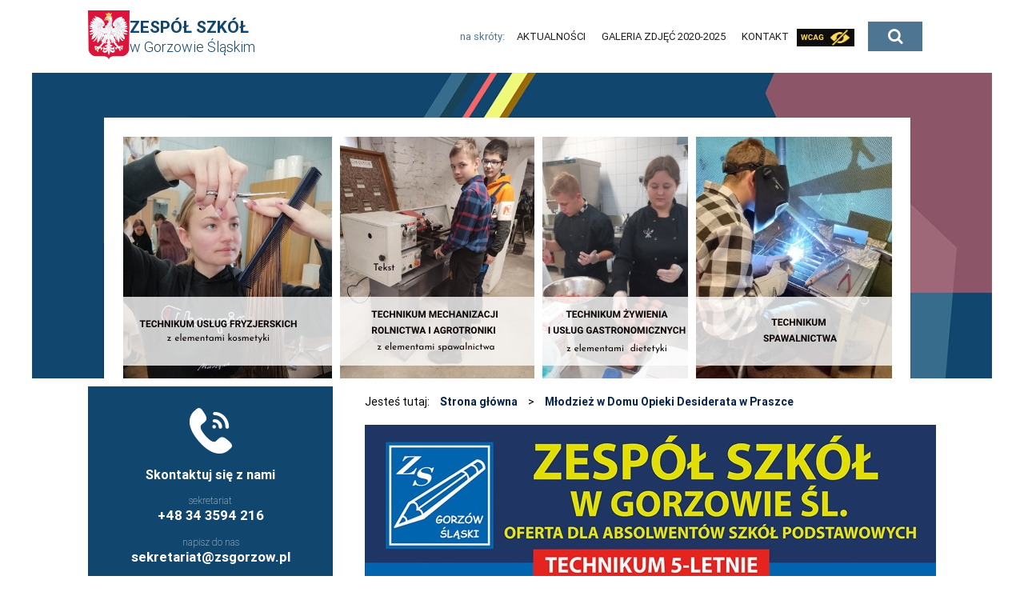

--- FILE ---
content_type: text/html; charset=UTF-8
request_url: https://zsgorzow.pl/a291-Mlodziez-w-Domu-Opieki-Desiderata-w-Praszce
body_size: 5994
content:
<!DOCTYPE HTML>
<html class="standard contrast-k2    " lang="pl">
    <head>
                <title>Młodzież w Domu Opieki Desiderata w Praszce - Zespół Szkół w Gorzowie Śląskim</title>
        <meta charset="UTF-8" />
        <meta name="viewport" content="width=device-width, initial-scale=1" >
        <meta name="description" content="" >
                    <meta name="HandheldFriendly" content="True">
                        <meta name="apple-mobile-web-app-capable" content="yes">
                        <meta name="apple-mobile-web-app-status-bar-style" content="black">
                        <meta name="viewport" content="width=device-width, initial-scale=1.0">
                        <meta name="description" content="">
                        <meta name="keywords" content="">
                        <meta name="author" content="Digital Holding Sp z o.o. http://metrocms.pl">
            <link rel="canonical" href="https://zsgorzow.pl/a291-Mlodziez-w-Domu-Opieki-Desiderata-w-Praszce">
        <link rel="shortcut icon" type="image/png" href="/favicon.ico">
        <link href="/sharedCss/main.css?v=152118583
" rel="stylesheet" type="text/css"><link href="/css/main.css?v=152118583
" rel="stylesheet" type="text/css">        <link rel="search" type="application/opensearchdescription+xml" href="https://zsgorzow.pl/sitemap/opensearch" title="Szukaj" />
        <script>
            //Haki ie
            document.createElement('section');
            document.createElement('header');
            document.createElement('footer');
            document.createElement('article');
            document.createElement('aside');
            document.createElement('nav');
        </script>
            </head>
    <body class=" no-js" style="">
            <header>
    <div class="topLevel">
        <div class="body topMenuContainer">
                        <div>
                <a href="/" class="titleHeader">
                    <div>
                        <img src="/gfx/godlo.png" alt="Godło">
                    </div>
                    <div>
                        ZESPÓŁ SZKÓŁ<span>w Gorzowie Śląskim</span>                    </div>
                </a>
            </div>
                        <div>
                <div class="menuTop no-mobile">
                    <nav class="menuContainer">
        <ul class="menuContainerTop">
        <li class="no-mobile">na skróty:</li><li class=""><a href="/m135/k1-Aktualnosci" class="fire-clickAction" data-action="replaceAjax" ><span class="underline">Aktualności</span></a></li><li class=""><a href="/m136/k2-Galeria-zdjec-2020-2025" class="fire-clickAction" data-action="replaceAjax" ><span class="underline">Galeria zdjęć 2020-2025</span></a></li><li class=""><a href="/m137/a1-Kontakt" class="fire-clickAction" data-action="replaceAjax" ><span class="underline">Kontakt</span></a></li>    </ul>
</nav>
                </div>
                <div class="topSearchBox">
                    <a href="/version/set/wcag"><img class="wcag" src="/gfx/wcag.png" alt="Wersja dla słabowidzących"/></a>
                                        <button class="searchButton"><span class="icon-search"></span></button>
                </div>
            </div>
        </div>
    </div>
    <img src="/resources/headerPhoto.jpg?v=0.4" alt="">

    <div class="mobileHeader main-bg">
        <div class="menuButton"><i class="icon-menu" ></i></div>
        <div class="searchButton"><i class="icon-search" ></i></div>
    </div>
    <div class="form-container search-box ">
        <form action="/search" method="get" class="">
            <input class="font-15" id="search" name="s" placeholder="szukaj" aria-label="wpisz szukaną frazę"  value="">
            <button class="icon-search" aria-label="Szukaj"  ></button>
        </form>
    </div>
</header>
<!--Mobilne menu zalezne od gory-->
<div class="asideMenuFromTop mobileOnly">
    <a href="/version/set/wcag"><img class="wcag" src="/gfx/wcag.png" alt="Wersja dla słabowidzących"/></a>
    </div>
<div class="contentContainerContainer">
    <div class="contentContainer body">
        <div class="aside">
            <div class="titleBox">
                <span class="icon-phonecall"></span>
                <strong>Skontaktuj się z nami</strong><br>
                <br>
                <div>
                     <a href="tel:+48343594216">sekretariat<br> <strong>+48 34 3594 216</strong> </a><br> <br> <a href="/cdn-cgi/l/email-protection#ddaeb8b6afb8a9bcafb4bca99da7aebab2afa7b2aaf3adb1">napisz do nas<br> <strong><span class="__cf_email__" data-cfemail="9ae9fff1e8ffeefbe8f3fbeedae0e9fdf5e8e0f5edb4eaf6">[email&#160;protected]</span></strong></a>                </div>
            </div>
            <div class="asideMenuFromTop bigMenu no-mobile"></div><div class="mobileMenu"><div class="mobileOnly menu"><nav class="menuContainer">
        <ul class="menuContainerTop">
        <li class="no-mobile">na skróty:</li><li class=""><a href="/m135/k1-Aktualnosci" class="fire-clickAction" data-action="replaceAjax" ><span class="underline">Aktualności</span></a></li><li class=""><a href="/m136/k2-Galeria-zdjec-2020-2025" class="fire-clickAction" data-action="replaceAjax" ><span class="underline">Galeria zdjęć 2020-2025</span></a></li><li class=""><a href="/m137/a1-Kontakt" class="fire-clickAction" data-action="replaceAjax" ><span class="underline">Kontakt</span></a></li>    </ul>
</nav>
</div><div class="asideMenu bigMenu"><nav class="menuContainer">
    <h3 class="menuTitle ">Menu</h3>    <ul class="menuContainerTop">
        <li class=""><a href="https://uonetplus.vulcan.net.pl/powiatoleski"><span class="underline">Dziennik elektroniczny</span></a></li><li class=""><a href="https://www.facebook.com/zsgorzow?ref=br_tf"><span class="underline">Jesteśmy na FACEBOOK-u</span></a></li><li class=""><a href="https://www.facebook.com/Uczniowie-ZS-Gorz%C3%B3w-%C5%9Al%C4%85ski-106641807606122"><span class="underline">UCZNIOWIE ZS Gorzów Śląski - FB</span></a></li><li class=""><a href="https://www.facebook.com/Zesp%C3%B3%C5%82-Szk%C3%B3%C5%82-w-Gorzowie-%C5%9Al%C4%85skim-Technikum-Us%C5%82ug-Fryzjerskich-169785157195493/?modal=admin_todo_tour"><span class="underline">FRYZJERSTWO NASZEJ SZKOŁY - FB</span></a></li><li class=""><a href="https://www.facebook.com/zs.kulinaria?ref=hl"><span class="underline">KULINARIA NASZEJ SZKOŁY - FB</span></a></li><li class=""><a href="/m469/a54-O-SZKOLE" class="fire-clickAction" data-action="replaceAjax" ><span class="underline"> O SZKOLE</span></a></li><li class=""><a href="/m470/a62-HISTORIA-SZKOLY" class="fire-clickAction" data-action="replaceAjax" ><span class="underline">HISTORIA SZKOŁY</span></a></li><li class=""><a href="/m471/k2-Galeria-zdjec-2020-2025" class="fire-clickAction" data-action="replaceAjax" ><span class="underline">Galeria zdjęć 2020-2025</span></a></li><li class=""><a href="/m472/a13-PROCEDURY-NAUKI-ZDALNEJ" class="fire-clickAction" data-action="replaceAjax" ><span class="underline">PROCEDURY NAUKI ZDALNEJ</span></a></li><li class=""><a href="/m473/a2-Procedury-bezpieczenstwa-COVID-19-od-15-wrzesnia-2021" class="fire-clickAction" data-action="replaceAjax" ><span class="underline">Procedury bezpieczeństwa - COVID-19 - od 15 września 2021</span></a></li><li class=""><a href="/m474/a14-PREZENTACJA-SZKOLY-2025-2026" class="fire-clickAction" data-action="replaceAjax" ><span class="underline">PREZENTACJA SZKOŁY  2025 - 2026</span></a></li><li class=""><a href="/m475/a103-ZDJECIA-GRUPOWE-2022-2023" class="fire-clickAction" data-action="replaceAjax" ><span class="underline">ZDJĘCIA GRUPOWE 2022 - 2023</span></a></li><li class=""><a href="/m476/a51-KADRA-PEDAGOGICZNA" class="fire-clickAction" data-action="replaceAjax" ><span class="underline">KADRA PEDAGOGICZNA</span></a></li><li class=""><a href="/m477/a4-Dane-osobowe" class="fire-clickAction" data-action="replaceAjax" ><span class="underline">Dane osobowe</span></a></li><li class=""><a href="http://www.swpolesno.pl"><span class="underline">PROJEKT: "Nowe spojrzenie - nowe możliwości - spojrzenie w przyszłość"</span></a></li>    </ul>
</nav>
<nav class="menuContainer">
    <h3 class="menuTitle ">Dla Kandydatów ZS Gorzów Śl.</h3>    <ul class="menuContainerTop">
        <li class=""><a href="/m566/a401-KARTA-ZGLOSZENIA-DZIENNE-DOC-I-PDF" class="fire-clickAction" data-action="replaceAjax" ><span class="underline">KARTA ZGŁOSZENIA DZIENNE - DOC I PDF</span></a></li><li class=""><a href="/m567/a316-NABOR-NA-ROK-SZKOLNY-2025-2026" class="fire-clickAction" data-action="replaceAjax" ><span class="underline">NABÓR NA ROK SZKOLNY 2025/2026</span></a></li><li class=""><a href="/m568/a35-oferta-dla-szkol-podstawowych-2025-2026-ulotka" class="fire-clickAction" data-action="replaceAjax" ><span class="underline">oferta dla szkół podstawowych 2025-2026 - ulotka</span></a></li><li class=""><a href="/m569/a37-Nasze-kierunki-2025-2026-OPIS" class="fire-clickAction" data-action="replaceAjax" ><span class="underline">Nasze kierunki - 2025-2026 - OPIS</span></a></li><li class=""><a href="/m570/a33-REGULAMIN-REKRUTACJI-SZKOLY-DZIENNE-2025-2026" class="fire-clickAction" data-action="replaceAjax" ><span class="underline">REGULAMIN REKRUTACJI SZKOŁY DZIENNE 2025-2026</span></a></li><li class=""><a href="/m571/a36-Terminarz-rekrutacji-2025-2026" class="fire-clickAction" data-action="replaceAjax" ><span class="underline">Terminarz rekrutacji 2025-2026</span></a></li><li class=""><a href="/m572/a95-Wykaz-Podrecznikow-dla-I-II-III-IV-V-klasy-2025-2026" class="fire-clickAction" data-action="replaceAjax" ><span class="underline">Wykaz Podręczników dla I, II, III, IV, V klasy 2025/2026</span></a></li>    </ul>
</nav>
<nav class="menuContainer">
    <h3 class="menuTitle ">Nasze kierunki</h3>    <ul class="menuContainerTop">
        <li class=""><a href="/m389/a3-TMRiA-ROLNICTWO-z-elementami-spawalnictwa" class="fire-clickAction" data-action="replaceAjax" ><span class="underline"> TMRiA  - ROLNICTWO z elementami spawalnictwa</span></a></li><li class=""><a href="/m390/a5-TZiUG-GASTRONOMIA-z-elementami-dietetyki" class="fire-clickAction" data-action="replaceAjax" ><span class="underline">TŻiUG - GASTRONOMIA z elementami dietetyki</span></a></li><li class=""><a href="/m391/a10-TUF-FRYZJERSTWO-z-elementami-kosmetyki" class="fire-clickAction" data-action="replaceAjax" ><span class="underline">TUF - FRYZJERSTWO z elementami kosmetyki</span></a></li><li class=""><a href="/m392/a149-TS-TECHNIKUM-SPAWALNICTWA" class="fire-clickAction" data-action="replaceAjax" ><span class="underline">TS - TECHNIKUM SPAWALNICTWA</span></a></li>    </ul>
</nav>
<nav class="menuContainer">
    <h3 class="menuTitle ">Dokumenty szkolne</h3>    <ul class="menuContainerTop">
        <li class=""><a href="/m632/a7-Statuty-Szkoly" class="fire-clickAction" data-action="replaceAjax" ><span class="underline">Statuty Szkoły </span></a></li><li class=""><a href="/m633/a8-Plan-imprez-i-uroczystosci-szkolnych-2025-2026" class="fire-clickAction" data-action="replaceAjax" ><span class="underline">Plan imprez i uroczystości szkolnych 2025-2026</span></a></li><li class=""><a href="/m634/a63-SZKOLNE-PLANY-NAUCZANIA-2025-2026" class="fire-clickAction" data-action="replaceAjax" ><span class="underline">SZKOLNE PLANY NAUCZANIA 2025/2026</span></a></li><li class=""><a href="/m635/a16-Regulaminy-Szkoly" class="fire-clickAction" data-action="replaceAjax" ><span class="underline">Regulaminy Szkoły</span></a></li><li class=""><a href="/m636/a17-Program-pracy-szkoly-2025-2026" class="fire-clickAction" data-action="replaceAjax" ><span class="underline">Program pracy szkoły 2025-2026</span></a></li><li class=""><a href="/m637/a411-Standardy-Ochrony-Maloletnich-ZS-Gorzow-Sl." class="fire-clickAction" data-action="replaceAjax" ><span class="underline">Standardy Ochrony Małoletnich ZS Gorzów Śl.</span></a></li><li class=""><a href="/m638/a521-Raport-o-stanie-zapewnienia-dostepnosci-podmiotu-publicznego" class="fire-clickAction" data-action="replaceAjax" ><span class="underline">Raport o stanie zapewnienia dostępności podmiotu publicznego</span></a></li>    </ul>
</nav>
<nav class="menuContainer">
    <h3 class="menuTitle ">Dla Ucznia</h3>    <ul class="menuContainerTop">
        <li class=""><a href="/m625/a557-PLANU-LEKCJI-2025-2026-AKTUALNY" class="fire-clickAction" data-action="replaceAjax" ><span class="underline">PLANU LEKCJI  2025 - 2026 AKTUALNY</span></a></li><li class=""><a href="/m626/a95-Wykaz-Podrecznikow-dla-I-II-III-IV-V-klasy-2025-2026" class="fire-clickAction" data-action="replaceAjax" ><span class="underline">Wykaz Podręczników dla I, II, III, IV, V klasy 2025/2026</span></a></li><li class=""><a href="https://uonetplus.vulcan.net.pl/powiatoleski"><span class="underline">dziennik elektroniczny</span></a></li><li class=""><a href="/m628/a13-PROCEDURY-NAUKI-ZDALNEJ" class="fire-clickAction" data-action="replaceAjax" ><span class="underline">PROCEDURY NAUKI ZDALNEJ</span></a></li><li class=""><a href="/m629/a345-BIBLIOTEKA-SZKOLNA-GODZINY-OTWARCIA" class="fire-clickAction" data-action="replaceAjax" ><span class="underline">BIBLIOTEKA SZKOLNA - GODZINY OTWARCIA</span></a></li><li class=""><a href="/m630/a103-ZDJECIA-GRUPOWE-2022-2023" class="fire-clickAction" data-action="replaceAjax" ><span class="underline">ZDJĘCIA GRUPOWE 2022 - 2023</span></a></li><li class=""><a href="https://m006162.molnet.mol.pl/"><span class="underline">LINK DO WYPOŻYCZEŃ ON-LINE - BIBLIOTEKA</span></a></li>    </ul>
</nav>
<nav class="menuContainer">
    <h3 class="menuTitle ">DLA MATURZYSTY 2025</h3>    <ul class="menuContainerTop">
        <li class=""><a href="/m610/a11-HARMONOGRAM-MATURY-2025" class="fire-clickAction" data-action="replaceAjax" ><span class="underline">HARMONOGRAM MATURY 2025</span></a></li>    </ul>
</nav>
<nav class="menuContainer">
    <h3 class="menuTitle ">Egzamin zawodowy 2026</h3>    <ul class="menuContainerTop">
        <li class=""><a href="/m639/a269-Egzamin-Potwierdzajacy-Kwalifikacje-w-Zawodzie-STYCZEN-2026" class="fire-clickAction" data-action="replaceAjax" ><span class="underline">Egzamin Potwierdzający Kwalifikacje w Zawodzie STYCZEŃ 2026</span></a></li>    </ul>
</nav>
<nav class="menuContainer">
    <h3 class="menuTitle ">PROJEKTY UNIJNE - REALIZOWANE/PRZETARGI</h3>    <ul class="menuContainerTop">
        <li class=""><a href="/m399/a67-Wiecej-praktyki-2019-2021" class="fire-clickAction" data-action="replaceAjax" ><span class="underline">"Więcej praktyki" - 2019 - 2021</span></a></li><li class=""><a href="/m400/a66-Szkolimy-Zawodowo-w-Powiecie-Oleskim-2018-2020" class="fire-clickAction" data-action="replaceAjax" ><span class="underline">"Szkolimy Zawodowo w Powiecie Oleskim” - 2018-2020</span></a></li><li class=""><a href="/m401/a64-Linki-do-przetargow-2020-2022" class="fire-clickAction" data-action="replaceAjax" ><span class="underline">Linki do przetargów 2020 - 2022</span></a></li><li class=""><a href="/m402/a204-Ksztalcimy-kompleksowo-i-nowoczesnie-2020-2022" class="fire-clickAction" data-action="replaceAjax" ><span class="underline">„Kształcimy kompleksowo i nowocześnie”- 2020 - 2022</span></a></li>    </ul>
</nav>
<nav class="menuContainer">
    <h3 class="menuTitle ">Dla Rodzica</h3>    <ul class="menuContainerTop">
        <li class=""><a href="https://uonetplus.vulcan.net.pl/powiatoleski"><span class="underline">DZIENNIK ELEKTRONICZNY</span></a></li><li class=""><a href="/m641/a46-INSTRUKCJA-LOGOWANIA-DO-DZIENNIKA" class="fire-clickAction" data-action="replaceAjax" ><span class="underline">INSTRUKCJA LOGOWANIA DO DZIENNIKA</span></a></li><li class=""><a href="/m642/a53-Koncepcja-pracy-Zespolu-Szkol-w-Gorzowie-Slaskim" class="fire-clickAction" data-action="replaceAjax" ><span class="underline">Koncepcja pracy Zespołu Szkół w Gorzowie Śląskim</span></a></li>    </ul>
</nav>
<nav class="menuContainer">
    <h3 class="menuTitle ">Dla Nauczyciela</h3>    <ul class="menuContainerTop">
        <li class=""><a href="/m197/a58-WYCIECZKA-SZKOLNA" class="fire-clickAction" data-action="replaceAjax" ><span class="underline">WYCIECZKA SZKOLNA</span></a></li><li class=""><a href="/m198/a59-ORGANIZACJA-MATURY-W-NOWEJ-FORMULE" class="fire-clickAction" data-action="replaceAjax" ><span class="underline">ORGANIZACJA MATURY W "NOWEJ FORMULE"</span></a></li>    </ul>
</nav>
<nav class="menuContainer">
    <h3 class="menuTitle ">Szkoły dla Dorosłych</h3>    <ul class="menuContainerTop">
        <li class=""><a href="/m601/a55-Nabor-luty-2026-dla-DOROSLYCH-ULOTKA" class="fire-clickAction" data-action="replaceAjax" ><span class="underline">Nabór luty 2026 dla DOROSŁYCH - ULOTKA</span></a></li><li class=""><a href="/m602/a56-KARTA-ZGLOSZENIA-ZAOCZNE-WORD-i-PDF" class="fire-clickAction" data-action="replaceAjax" ><span class="underline">KARTA ZGŁOSZENIA ZAOCZNE - WORD i PDF</span></a></li><li class=""><a href="/m603/a76-REGULAMINY-REKRUTACJI-szkoly-zaoczne-2025-2026" class="fire-clickAction" data-action="replaceAjax" ><span class="underline">REGULAMINY REKRUTACJI szkoły zaoczne - 2025-2026</span></a></li><li class=""><a href="/m604/a41-PLANY-ZAJEC-SZKOLY-ZAOCZNE-TERMINARZ-ZJAZDOW-2025-2026" class="fire-clickAction" data-action="replaceAjax" ><span class="underline">PLANY ZAJĘĆ - SZKOŁY ZAOCZNE - TERMINARZ ZJAZDÓW 2025/2026</span></a></li><li class=""><a href="http://moodle2.zsgorzow.pl"><span class="underline">PLATFORMA E-LEARNING</span></a></li>    </ul>
</nav>
</div></div><!--            <img class="tallBanner" src="/gfx/tallBanner.png" alt="">-->
        </div>
        <div id="contentContainer">
<!--            <img class="wideBanner" src="/gfx/wideBanner.png" alt="">-->
            <div class="breadcrumb">
                Jesteś tutaj:     <a href="/" class="fire-clickAction" data-action="replaceAjax">Strona główna</a>
     >     <a href="/a291-Mlodziez-w-Domu-Opieki-Desiderata-w-Praszce" class="fire-clickAction" data-action="replaceAjax">Młodzież w Domu Opieki Desiderata w Praszce</a>
                </div>
                            <div>
                    <a href="/">
                        <img src="/resources/baner_zsgorzow.jpg" alt="Oferta dla absolwentów" style="max-width: 100%">
                    </a>
                </div>
                            <div class="content">
<article data-id="291" class="">
    <div class="article-date">
        Data publikacji: 2023-03-19 20:10:14    </div>

     <div class="article_buttons">
                        <a class="icon-forward light-bg hoverable" href="/cdn-cgi/l/email-protection#[base64]" title="Prześlij dalej" aria-label="Prześlij dalej"></a>
                                <a class="icon-code light-bg hoverable" href="/cms/downloadArticleAsHtml/id/291" title="Pobierz artykuł jako HTML" aria-label="Pobierz artykuł jako HTML"></a>
                            <a class="icon-print action-print light-bg hoverable" href="" title="Drukuj" aria-label="Drukuj"></a>

        </div>    <h1 class="title font-21">Młodzież w Domu Opieki Desiderata w Praszce</h1>
    <p style="text-align: justify;">W dniu<strong><span style="color: #ff0000;"> 14.03.2023</span></strong> młodzież naszej szkoły pod Opieką <strong><span style="color: #ff0000;">Pani Anety Bagińskiej</span> </strong>udała się do <span style="color: #ff0000;"><strong>Domu Opieki Desiderata w Praszce</strong></span>.</p>
<p><img style="width: auto; height: auto; display: block; margin-left: auto; margin-right: auto;" src="https://zsgorzow.pl/photos/2023/03/19/64175e0ab258a.jpg" data-id="359" data-type="contentPhoto" /></p>
<p style="text-align: justify;">Nasza młodzież przygotowała występ wokalny dla tamtejszych podopiecznych. Opr&oacute;cz występu odbyło się także wsp&oacute;lne śpiewanie piosenek biesiadnych, w kt&oacute;rym podopieczni Domu Opieki z chęcią wzięli udział i sprawiło im to dużą radość.</p>    
        <div class="gallery">
            <div>
                <h4 class="gallery-title mceEditable font-15"></h4>
            </div>
            <div>
                <ul>
                                            <li class="image" >
                            <div class="">
                                <img class="galleryImageUrl prevent_resizing" src="https://zsgorzow.pl/img,photos//2023/03/19/64175d04eca19.jpg,150,150,a" data-url="photos//2023/03/19/64175d04eca19.jpg">
                            </div>
                                                    </li>
                                                <li class="image" >
                            <div class="">
                                <img class="galleryImageUrl prevent_resizing" src="https://zsgorzow.pl/img,photos//2023/03/19/64175d0581c77.jpg,150,150,a" data-url="photos//2023/03/19/64175d0581c77.jpg">
                            </div>
                                                    </li>
                                                <li class="image" >
                            <div class="">
                                <img class="galleryImageUrl prevent_resizing" src="https://zsgorzow.pl/img,photos//2023/03/19/64175d066f63c.jpg,150,150,a" data-url="photos//2023/03/19/64175d066f63c.jpg">
                            </div>
                                                    </li>
                                                <li class="image" >
                            <div class="">
                                <img class="galleryImageUrl prevent_resizing" src="https://zsgorzow.pl/img,photos//2023/03/19/64175d072ee15.jpg,150,150,a" data-url="photos//2023/03/19/64175d072ee15.jpg">
                            </div>
                                                    </li>
                                                <li class="image" >
                            <div class="">
                                <img class="galleryImageUrl prevent_resizing" src="https://zsgorzow.pl/img,photos//2023/03/19/64175d07bca67.jpg,150,150,a" data-url="photos//2023/03/19/64175d07bca67.jpg">
                            </div>
                                                    </li>
                                                <li class="image" >
                            <div class="">
                                <img class="galleryImageUrl prevent_resizing" src="https://zsgorzow.pl/img,photos//2023/03/19/64175d09135ab.jpg,150,150,a" data-url="photos//2023/03/19/64175d09135ab.jpg">
                            </div>
                                                    </li>
                                                <li class="image" >
                            <div class="">
                                <img class="galleryImageUrl prevent_resizing" src="https://zsgorzow.pl/img,photos//2023/03/19/64175d097fcf2.jpg,150,150,a" data-url="photos//2023/03/19/64175d097fcf2.jpg">
                            </div>
                                                    </li>
                                                <li class="image" >
                            <div class="">
                                <img class="galleryImageUrl prevent_resizing" src="https://zsgorzow.pl/img,photos//2023/03/19/64175d09de844.jpg,150,150,a" data-url="photos//2023/03/19/64175d09de844.jpg">
                            </div>
                                                    </li>
                                                <li class="image" >
                            <div class="">
                                <img class="galleryImageUrl prevent_resizing" src="https://zsgorzow.pl/img,photos//2023/03/19/64175d0ab8b18.jpg,150,150,a" data-url="photos//2023/03/19/64175d0ab8b18.jpg">
                            </div>
                                                    </li>
                                                <li class="image" >
                            <div class="">
                                <img class="galleryImageUrl prevent_resizing" src="https://zsgorzow.pl/img,photos//2023/03/19/64175d0bc206a.jpg,150,150,a" data-url="photos//2023/03/19/64175d0bc206a.jpg">
                            </div>
                                                    </li>
                                                <li class="image" >
                            <div class="">
                                <img class="galleryImageUrl prevent_resizing" src="https://zsgorzow.pl/img,photos//2023/03/19/64175d0c7b0d1.jpg,150,150,a" data-url="photos//2023/03/19/64175d0c7b0d1.jpg">
                            </div>
                                                    </li>
                                                <li class="image" >
                            <div class="">
                                <img class="galleryImageUrl prevent_resizing" src="https://zsgorzow.pl/img,photos//2023/03/19/64175d0da1596.jpg,150,150,a" data-url="photos//2023/03/19/64175d0da1596.jpg">
                            </div>
                                                    </li>
                                                <li class="image" >
                            <div class="">
                                <img class="galleryImageUrl prevent_resizing" src="https://zsgorzow.pl/img,photos//2023/03/19/64175d0e7fa72.jpg,150,150,a" data-url="photos//2023/03/19/64175d0e7fa72.jpg">
                            </div>
                                                    </li>
                                                <li class="image" >
                            <div class="">
                                <img class="galleryImageUrl prevent_resizing" src="https://zsgorzow.pl/img,photos//2023/03/19/64175d0f317ed.jpg,150,150,a" data-url="photos//2023/03/19/64175d0f317ed.jpg">
                            </div>
                                                    </li>
                                                <li class="image" >
                            <div class="">
                                <img class="galleryImageUrl prevent_resizing" src="https://zsgorzow.pl/img,photos//2023/03/19/64175d100088f.jpg,150,150,a" data-url="photos//2023/03/19/64175d100088f.jpg">
                            </div>
                                                    </li>
                                                <li class="image" >
                            <div class="">
                                <img class="galleryImageUrl prevent_resizing" src="https://zsgorzow.pl/img,photos//2023/03/19/64175d10bf9b5.jpg,150,150,a" data-url="photos//2023/03/19/64175d10bf9b5.jpg">
                            </div>
                                                    </li>
                                                <li class="image" >
                            <div class="">
                                <img class="galleryImageUrl prevent_resizing" src="https://zsgorzow.pl/img,photos//2023/03/19/64175d112aa0c.jpg,150,150,a" data-url="photos//2023/03/19/64175d112aa0c.jpg">
                            </div>
                                                    </li>
                                                <li class="image" >
                            <div class="">
                                <img class="galleryImageUrl prevent_resizing" src="https://zsgorzow.pl/img,photos//2023/03/19/64175d11ceede.jpg,150,150,a" data-url="photos//2023/03/19/64175d11ceede.jpg">
                            </div>
                                                    </li>
                                                <li class="image" >
                            <div class="">
                                <img class="galleryImageUrl prevent_resizing" src="https://zsgorzow.pl/img,photos//2023/03/19/64175d131652d.jpg,150,150,a" data-url="photos//2023/03/19/64175d131652d.jpg">
                            </div>
                                                    </li>
                                                <li class="image" >
                            <div class="">
                                <img class="galleryImageUrl prevent_resizing" src="https://zsgorzow.pl/img,photos//2023/03/19/64175d13b954e.jpg,150,150,a" data-url="photos//2023/03/19/64175d13b954e.jpg">
                            </div>
                                                    </li>
                                                <li class="image" >
                            <div class="">
                                <img class="galleryImageUrl prevent_resizing" src="https://zsgorzow.pl/img,photos//2023/03/19/64175d1432347.jpg,150,150,a" data-url="photos//2023/03/19/64175d1432347.jpg">
                            </div>
                                                    </li>
                                                <li class="image" >
                            <div class="">
                                <img class="galleryImageUrl prevent_resizing" src="https://zsgorzow.pl/img,photos//2023/03/19/64175d14bb6e5.jpg,150,150,a" data-url="photos//2023/03/19/64175d14bb6e5.jpg">
                            </div>
                                                    </li>
                                        </ul>
            </div>
        </div>
        

    </article></div>
</div>
</div>
</div>
<footer>
    <ul class="body">
        <li>
            <a href="http://digitalholding.pl/">Opracowanie: DIGITALHOLDING.PL</a>
        </li>
        <li><a href="/page/custom/polityka-prywatnosci" class="fire-clickAction" data-action="replaceAjax">Polityka prywatności</a></li>
        <li><a href="/page/custom/dostepnosc" class="fire-clickAction" data-action="replaceAjax">Deklaracja dostępności</a></li>
    </ul>
</footer>
        <div id="cookieBar">
        <div class="body">
            <div class="cookie_content">
                <p class="big">
                    Korzystamy z plików cookies
                </p>
                <p class="small">
                    Bez zmiany ustawień pliki są zapisywane na urządzeniu. Więcej przeczytasz w
                    <a href="/page/custom/polityka_prywatnosci">polityce prywatności</a>
                </p>
            </div>
            <div id="cookieBarClose" class="icon-cancel-circled"></div>
        </div>
    </div>
    <script data-cfasync="false" src="/cdn-cgi/scripts/5c5dd728/cloudflare-static/email-decode.min.js"></script><script  defer src="https://ajax.googleapis.com/ajax/libs/jquery/1.11.3/jquery.min.js"></script>
<script  defer src="/sharedJs/functions.min.js?v=152118583
"></script>
<script  defer src="/js/functions.min.js?v=152118583
"></script><script defer src="https://static.cloudflareinsights.com/beacon.min.js/vcd15cbe7772f49c399c6a5babf22c1241717689176015" integrity="sha512-ZpsOmlRQV6y907TI0dKBHq9Md29nnaEIPlkf84rnaERnq6zvWvPUqr2ft8M1aS28oN72PdrCzSjY4U6VaAw1EQ==" data-cf-beacon='{"version":"2024.11.0","token":"47390bc69de24f9883a7638c19388ee7","r":1,"server_timing":{"name":{"cfCacheStatus":true,"cfEdge":true,"cfExtPri":true,"cfL4":true,"cfOrigin":true,"cfSpeedBrain":true},"location_startswith":null}}' crossorigin="anonymous"></script>
</body>
</html>


--- FILE ---
content_type: text/css;charset=UTF-8
request_url: https://zsgorzow.pl/css/main.css?v=152118583
body_size: 5966
content:
header{position:relative;max-width:1200px;display:block;margin:auto}header .topLevel{background-color:#fff}header .topLevel .topMenuContainer{display:flex;justify-content:space-between;align-items:stretch}header .topLevel .topMenuContainer>div{align-items:center}header .topLevel .topMenuContainer>div:first-child{max-width:400px}header .topLevel .topMenuContainer>div:last-child{display:flex;justify-content:space-between;gap:12px}header .topLevel .topMenuContainer .titleHeader{display:flex;justify-content:space-between;align-items:center;padding:1rem 0;gap:1rem}header .topLevel .topMenuContainer .titleHeader>*{flex-grow:1}header .topLevel .topMenuContainer .titleHeader>*:first-child>img{width:52px}header .topLevel .topMenuContainer .titleHeader>*:last-child{color:#11466E;font-size:21px;font-weight:600}header .topLevel .topMenuContainer .titleHeader>*:last-child p{margin:0;font-size:17px;font-weight:400}header .topLevel .topMenuContainer .titleHeader>*:last-child>span{display:block;font-size:18px;font-weight:300}header .topLevel .topSearchBox{display:flex;align-items:center;gap:8px}header .topLevel .topSearchBox button{color:#fff;background:#4E7592;border:none;vertical-align:middle;padding:7px 20px;font-size:20px;margin:19px 17px}header .topLevel .topSearchBox .wcag{height:22px;width:auto;display:inline-block;margin-bottom:-6px}header .topLevel .topSearchBox img{max-height:36px}header .topLevel .menuTop ul li{display:inline-block;color:#4E7592}header .topLevel .menuTop ul li:first-child{margin:30px 5px}header .topLevel .menuTop ul li a{display:block;text-transform:uppercase;color:#1f1f1f;padding:10px;margin:0 0 20px 0;transition:all 500ms}header .topLevel .menuTop ul li a:hover{background:#4E7592;color:#fff;transition:all 200ms}header .topLevel a.bipLinkImg{position:absolute;display:inline-block;vertical-align:middle}header .topLevel a.bipLinkImg img{height:36px}header .topLevel a.bipLinkImg img.bipLinkLogo{width:31px;margin:21px 0 21px 19px}header .topLevel a.bipLinkImg img.bipLinkTxt{width:140px;margin:21px 19px 21px 0}header>img{width:1200px;display:block;margin:auto;max-width:100%}header .search-box{text-align:center;padding:40px 0;z-index:998;padding:0;width:100%;float:none;position:fixed;top:0;left:0px;background:#ececec;right:0px;overflow:hidden;transition:height 0.3s, top 0s 0.3s;height:0px;top:-3px;border-bottom:2px solid #e2f4f8}header .search-box.opened{transition:height 0.3s, top 0s 0s;border-color:#e2f4f8;z-index:999;height:67px;padding:9px}header .search-box form{width:90%;margin:10px auto}header .search-box form{background:#fff;border:#e2f4f8 solid 1px;padding:3px 2px;width:97%;display:block;max-width:420px;margin:auto;position:relative;padding-right:72px;box-sizing:border-box}header .search-box form input{width:100%;border:none;padding:0 10px;height:36px;vertical-align:middle}header .search-box form input::placeholder{color:transparent}header .search-box form button{width:69px;height:36px;border:none;background:#e2f4f8;color:white;vertical-align:middle;font-size:20px;position:absolute;right:3px;top:3px}header .search-box form button:hover{background:#4E7592}.titleBox{color:#fff;text-align:center;font-weight:100;font-size:12px;background-color:#11466E;padding:20px 0;margin:10px 0}.titleBox .icon-phonecall{display:block;text-align:center;font-size:57px;margin:0px 0 10px 0}.titleBox a{color:#fff}.titleBox a strong{font-size:17px}.titleBox strong{font-size:16px}@font-face{font-family:'fontello';src:url("/fonts/fontello/metrocms.eot?59529989");src:url("/fonts/fontello/metrocms.eot?59529989#iefix") format("embedded-opentype"),url("/fonts/fontello/metrocms.woff2?59529989") format("woff2"),url("/fonts/fontello/metrocms.woff?59529989") format("woff"),url("/fonts/fontello/metrocms.ttf?59529989") format("truetype"),url("/fonts/fontello/metrocms.svg?59529989#fontello") format("svg");font-weight:normal;font-style:normal}[class^="icon-"]:before,[class*=" icon-"]:before{font-family:"fontello";font-style:normal;font-weight:normal;speak:none;display:inline-block;text-decoration:inherit;width:1em;margin-right:.2em;text-align:center;font-variant:normal;text-transform:none;line-height:1em;margin-left:.2em;-webkit-font-smoothing:antialiased;-moz-osx-font-smoothing:grayscale}.icon-ajust:before{content:'\e800'}.icon-help-circled-alt:before{content:'\e801'}.icon-search:before{content:'\e802'}.icon-resize-full:before{content:'\e803'}.icon-map:before{content:'\e804'}.icon-phonecall:before{content:'\e805'}.icon-menu:before{content:'\e806'}.icon-cancel-circled:before{content:'\e807'}.icon-angle-double-left:before{content:'\e808'}.icon-angle-double-right:before{content:'\e809'}.icon-print:before{content:'\e80a'}.icon-code:before{content:'\e80b'}.icon-doc-inv:before{content:'\e80c'}.icon-forward:before{content:'\e80d'}.icon-angle-down:before{content:'\e80e'}.icon-info:before{content:'\e80f'}.icon-download:before{content:'\e810'}.icon-eye:before{content:'\e811'}.icon-calendar:before{content:'\e812'}.icon-arrow-right:before{content:'\e813'}.icon-arrow-left:before{content:'\e814'}.icon-phone:before{content:'\e816'}.icon-doc-text:before{content:'\e817'}.icon-link:before{content:'\e818'}.icon-briefcase:before{content:'\e819'}.icon-rekaczarna:before{content:'\e81a'}.icon-right:before{content:'\e81b'}.icon-facebook-official:before{content:'\f230'}.editor_only{display:none !important}article{padding:0}article img{max-width:100%}article p>img{margin:0 16px 10px 0}article .article-date{display:none}article .article_buttons{float:right}article .article_buttons a{display:inline-block;color:#252525;margin:2px;padding:3px;font-size:14px;text-decoration:none}article .article_buttons a:hover,article .article_buttons a:focus{background:#e2f4f8;color:white}article .title{clear:none;padding-bottom:15px;border-left:none}article .zwijalne{clear:both;background:url(/gfx/bg1.png)}article .zwijalne>h3{text-transform:uppercase;font-size:14px;padding:13px;cursor:pointer;user-select:none}article .zwijalne>h3>.icon-angle-down{display:inline-block;color:#e2f4f8;vertical-align:middle;border:1px solid #D6D6D6;padding:0;font-size:23px;text-align:center;letter-spacing:4px;width:28px;line-height:26px;margin-right:17px}article .zwijalne>h3>.icon-angle-down:before{transition:all 300ms;transform-origin:9.5px 10px}article .zwijalne>div{display:none;padding-bottom:10px}article .zwijalne.open>h3>.icon-angle-down:before,.no-js article .zwijalne>h3>.icon-angle-down:before{transform:rotate(180deg)}article .zwijalne.open>div,.no-js article .zwijalne>div{display:block}article .attachementsList{list-style:none;padding:0;margin:4px}article .attachementsList li{margin-bottom:3px;display:table}article .attachementsList li>*{display:table-cell;vertical-align:middle}article .attachementsList li a{text-decoration:none}article .attachementsList li .about{table-layout:fixed;padding:6px 9px;display:table;width:100%;box-sizing:border-box}article .attachementsList li .about>*{display:table-cell;vertical-align:middle}article .attachementsList li .about .icon{width:46px;height:26px;background:url("/gfx/icons/default.png") 2px 2px no-repeat;background-size:24px;vertical-align:middle}article .attachementsList li .about .icon.png,article .attachementsList li .about .icon.jpg,article .attachementsList li .about .icon.jpeg,article .attachementsList li .about .icon.tif,article .attachementsList li .about .icon.tiff{background-image:url("/gfx/icons/img.png")}article .attachementsList li .about .icon.pdf{background-image:url("/gfx/icons/pdf.png")}article .attachementsList li .about .icon.doc,article .attachementsList li .about .icon.docx,article .attachementsList li .about .icon.odt{background-image:url("/gfx/icons/doc.png")}article .attachementsList li .about .icon.xls,article .attachementsList li .about .icon.xlsx,article .attachementsList li .about .icon.ods{background-image:url("/gfx/icons/xls.png")}article .attachementsList li .about .icon.ppt,article .attachementsList li .about .icon.pptx,article .attachementsList li .about .icon.odp{background-image:url("/gfx/icons/ppt.png")}article .attachementsList li .about .icon.zip{background-image:url("/gfx/icons/zip.png")}article .attachementsList li .about .icon.rar{background-image:url("/gfx/icons/rar.png")}article .attachementsList li .about .icon.htm,article .attachementsList li .about .icon.html,article .attachementsList li .about .icon.xhtm,article .attachementsList li .about .icon.xhtml,article .attachementsList li .about .icon.mht{background-image:url("/gfx/icons/html.png")}article .attachementsList li .about .attachementName{width:auto;padding-right:10px;overflow:hidden;text-overflow:ellipsis}article .attachementsList li .about .attachementInfo{color:initial;padding-right:11px;margin-top:-9px;white-space:nowrap;width:65px;text-align:right}article .attachementsList li .attachementButtons{width:84px}article .attachementsList li .showAttachmentFullInfo{display:inline-block;background:#e9edef;color:#959696;width:33px;height:20px;font-size:21px;text-align:center;line-height:20px;VERTICAL-ALIGN:MIDDLE}article .attachementsList li .attachmentDownload{display:inline-block;background:#4D7AB4;color:#fff;width:86px;height:30px;font-size:11px;text-align:center;line-height:30px;VERTICAL-ALIGN:MIDDLE}article .attachementsList li .attachmentDownload:hover{background:#5f87bc}article .attachementsList li .attachmentDownload i{margin-right:4px}article .attachementsList li .attachmentFullInfo{display:none}article .attachementsList li .attachmentFullInfo table{margin-left:20px}article .attachementsList li.open .attachmentFullInfo,.no-js article .attachementsList li .attachmentFullInfo{display:block}.gallery h4{margin-bottom:3px;text-align:center}.gallery ul{list-style:none;padding:0;font-size:0}.gallery ul li{display:inline-block;width:23%;margin:1% 1%;box-sizing:border-box;vertical-align:top;overflow:hidden;position:relative;min-width:80px;min-height:80px;cursor:pointer}.gallery ul li div{filter:blur(0);transition:transform .1s;position:relative;padding-bottom:100%}.gallery ul li div img{position:absolute;min-height:100%;min-width:100%;transform:translate(-50%, -50%);top:50%;max-width:none;left:50%;height:100%}.gallery ul li div:hover{transform:scale(1.1)}.gallery ul li .alt{font-size:13px;text-align:center;display:block}.articlesList{margin:0;padding:0}.articlesList li{display:block;margin-bottom:20px}.articlesList li>a{display:table;width:100%;transition:200ms all}.articlesList li>a:hover{background:#e9edef}.articlesList li>a>div{display:table-cell;vertical-align:top}.articlesList li>a .about{width:100%;padding:10px}.articlesList li>a .image{padding:10px}.articlesList li>a .image img{width:200px;height:150px}.articlesList li>a h4{text-transform:uppercase}.articlesList li>a .dateBox{float:left;padding:10px 0px}.articlesList li>a .moreButton{background:#4E7592;text-transform:uppercase;color:#e2f4f8;float:right;padding:10px 20px}.articlesList li>a p{min-height:35px}.articlesList li>a.art_photo p{min-height:80px}.paginator{margin:30px 0}.paginator *{color:#4E7592 !important}.asideMenu nav,.asideMenuFromTop nav,.menu nav{text-transform:uppercase}.asideMenu nav ul,.asideMenuFromTop nav ul,.menu nav ul{margin:0;padding:0}.asideMenu nav ul li,.asideMenuFromTop nav ul li,.menu nav ul li{margin:0;padding:0;display:block}.asideMenu nav ul li.active a,.asideMenuFromTop nav ul li.active a,.menu nav ul li.active a{background:#4E7592;color:#e2f4f8}.asideMenu nav ul li a,.asideMenuFromTop nav ul li a,.menu nav ul li a{padding:10px 15px;display:block;color:inherit;text-decoration:none;transition:200ms all}.asideMenu nav ul li a:hover,.asideMenuFromTop nav ul li a:hover,.menu nav ul li a:hover{background:#4E7592;color:#e2f4f8}.asideMenuFromTop.mobileOnly nav{background:#ececec;display:block;padding:43px 40px}.menuContainerTop{margin:0;padding:0}@font-face{font-family:"Roboto";src:local("Roboto Thin"),url("../fonts/roboto/Roboto-Thin.eot");src:local("Roboto Thin"),local("Roboto-Thin"),url("../fonts/roboto/Roboto-Thin.eot?#iefix") format("embedded-opentype"),url("../fonts/roboto/Roboto-Thin.woff2") format("woff2"),url("../fonts/roboto/Roboto-Thin.woff") format("woff"),url("../fonts/roboto/Roboto-Thin.ttf") format("truetype");font-weight:100}@font-face{font-family:"Roboto";src:local("Roboto Light"),local("Roboto-Light"),url("../fonts/roboto/Roboto-Light.eot");src:local("Roboto Light"),local("Roboto-Light"),url("../fonts/roboto/Roboto-Light.eot?#iefix") format("embedded-opentype"),url("../fonts/roboto/Roboto-Light.woff2") format("woff2"),url("../fonts/roboto/Roboto-Light.woff") format("woff"),url("../fonts/roboto/Roboto-Light.ttf") format("truetype");font-weight:300}@font-face{font-family:"Roboto";src:local("Roboto Regular"),local("Roboto-Regular"),url("../fonts/roboto/Roboto-Regular.eot");src:local("Roboto Regular"),local("Roboto-Regular"),url("../fonts/roboto/Roboto-Regular.eot?#iefix") format("embedded-opentype"),url("../fonts/roboto/Roboto-Regular.woff2") format("woff2"),url("../fonts/roboto/Roboto-Regular.woff") format("woff"),url("../fonts/roboto/Roboto-Regular.ttf") format("truetype");font-weight:400}@font-face{font-family:"Roboto";src:local("Roboto Medium"),local("Roboto-Medium"),url("../fonts/roboto/Roboto-Medium.eot");src:local("Roboto Medium"),local("Roboto-Medium"),url("../fonts/roboto/Roboto-Medium.eot?#iefix") format("embedded-opentype"),url("../fonts/roboto/Roboto-Medium.woff2") format("woff2"),url("../fonts/roboto/Roboto-Medium.woff") format("woff"),url("../fonts/roboto/Roboto-Medium.ttf") format("truetype");font-weight:500}@font-face{font-family:"Roboto";src:local("Roboto Bold"),local("Roboto-Bold"),url("../fonts/roboto/Roboto-Bold.eot");src:local("Roboto Bold"),local("Roboto-Bold"),url("../fonts/roboto/Roboto-Bold.eot?#iefix") format("embedded-opentype"),url("../fonts/roboto/Roboto-Bold.woff2") format("woff2"),url("../fonts/roboto/Roboto-Bold.woff") format("woff"),url("../fonts/roboto/Roboto-Bold.ttf") format("truetype");font-weight:700}.font-20{font-size:20px}.font-18{font-size:18px}.font-17{font-size:17px}.font-16{font-size:16px}.font-15{font-size:15px}.font-14{font-size:14px}.font-13{font-size:13px}.font-12{font-size:12px}.font-11{font-size:11px}.font-10{font-size:10px}body.bigFont{font-size:15px}body.bigFont .font-20{font-size:22px}body.bigFont .font-18{font-size:20px}body.bigFont .font-17{font-size:19px}body.bigFont .font-16{font-size:18px}body.bigFont .font-15{font-size:17px}body.bigFont .font-14{font-size:16px}body.bigFont .font-13{font-size:15px}body.bigFont .font-12{font-size:14px}body.bigFont .font-11{font-size:13px}body.bigFont .font-10{font-size:12px}.font-weight-100{font-weight:100}.font-weight-200{font-weight:200}.font-weight-300{font-weight:300}.font-weight-400{font-weight:400}.font-weight-500{font-weight:500}.font-weight-700{font-weight:700}.text-nowrap{white-space:nowrap}.bottomMenu{clear:both}.bottomMenu ul{border-top:1px dashed #4E7592;text-align:right;margin:10px 0 0 0;padding:20px 0}.bottomMenu ul li{margin:0;padding:0;display:inline-block}.bottomMenu ul li a{transition:200ms ease-out all;display:block;color:#4E7592;padding:10px 20px;text-decoration:none}.bottomMenu ul li a:hover{background:#4E7592;color:#fff}footer{position:relative;background:#4E7592;max-width:1200px;display:block;margin:auto}footer ul{text-align:right;margin:0;padding:0}footer ul li{margin:0;padding:0;color:#e2f4f8;display:inline-block}footer ul li a{transition:200ms ease-out all;display:block;color:#e2f4f8;padding:10px 20px;text-decoration:none}footer ul li a:hover{background:#fff;color:#4E7592}form.search{background:url(/gfx/bg1.png)}.searchTabsHeader li.open{background:#e2f4f8;color:#fff}/*!
 * Bootstrap v3.3.5 (http://getbootstrap.com)
 * Copyright 2011-2016 Twitter, Inc.
 * Licensed under MIT (https://github.com/twbs/bootstrap/blob/master/LICENSE)
 *//*!
 * Generated using the Bootstrap Customizer (http://getbootstrap.com/customize/?id=867454421a432939e5f2)
 * Config saved to config.json and https://gist.github.com/867454421a432939e5f2
 *//*!
 * Bootstrap v3.3.6 (http://getbootstrap.com)
 * Copyright 2011-2015 Twitter, Inc.
 * Licensed under MIT (https://github.com/twbs/bootstrap/blob/master/LICENSE)
 *//*! normalize.css v3.0.3 | MIT License | github.com/necolas/normalize.css */b,strong{font-weight:bold}table{border-collapse:collapse;border-spacing:0}td,th{padding:0}*:before,*:after{-webkit-box-sizing:border-box;-moz-box-sizing:border-box;box-sizing:border-box}.container{margin-right:auto;margin-left:auto;padding-left:15px;padding-right:15px}@media (min-width: 768px){.container{width:750px}}@media (min-width: 992px){.container{width:970px}}@media (min-width: 1200px){.container{width:1170px}}.container-fluid{margin-right:auto;margin-left:auto;padding-left:15px;padding-right:15px}.row{margin-left:-8px;margin-right:-8px}.col-xs-1,.col-sm-1,.col-md-1,.col-lg-1,.col-xs-2,.col-sm-2,.col-md-2,.col-lg-2,.col-xs-3,.col-sm-3,.col-md-3,.col-lg-3,.col-xs-4,.col-sm-4,.col-md-4,.col-lg-4,.col-xs-5,.col-sm-5,.col-md-5,.col-lg-5,.col-xs-6,.col-sm-6,.col-md-6,.col-lg-6,.col-xs-7,.col-sm-7,.col-md-7,.col-lg-7,.col-xs-8,.col-sm-8,.col-md-8,.col-lg-8,.col-xs-9,.col-sm-9,.col-md-9,.col-lg-9,.col-xs-10,.col-sm-10,.col-md-10,.col-lg-10,.col-xs-11,.col-sm-11,.col-md-11,.col-lg-11,.col-xs-12,.col-sm-12,.col-md-12,.col-lg-12{position:relative;min-height:1px;padding-left:8px;padding-right:8px}.col-xs-1,.col-xs-2,.col-xs-3,.col-xs-4,.col-xs-5,.col-xs-6,.col-xs-7,.col-xs-8,.col-xs-9,.col-xs-10,.col-xs-11,.col-xs-12{float:left}.col-xs-12{width:100%}.col-xs-11{width:91.66666667%}.col-xs-10{width:83.33333333%}.col-xs-9{width:75%}.col-xs-8{width:66.66666667%}.col-xs-7{width:58.33333333%}.col-xs-6{width:50%}.col-xs-5{width:41.66666667%}.col-xs-4{width:33.33333333%}.col-xs-3{width:25%}.col-xs-2{width:16.66666667%}.col-xs-1{width:8.33333333%}.col-xs-pull-12{right:100%}.col-xs-pull-11{right:91.66666667%}.col-xs-pull-10{right:83.33333333%}.col-xs-pull-9{right:75%}.col-xs-pull-8{right:66.66666667%}.col-xs-pull-7{right:58.33333333%}.col-xs-pull-6{right:50%}.col-xs-pull-5{right:41.66666667%}.col-xs-pull-4{right:33.33333333%}.col-xs-pull-3{right:25%}.col-xs-pull-2{right:16.66666667%}.col-xs-pull-1{right:8.33333333%}.col-xs-pull-0{right:auto}.col-xs-push-12{left:100%}.col-xs-push-11{left:91.66666667%}.col-xs-push-10{left:83.33333333%}.col-xs-push-9{left:75%}.col-xs-push-8{left:66.66666667%}.col-xs-push-7{left:58.33333333%}.col-xs-push-6{left:50%}.col-xs-push-5{left:41.66666667%}.col-xs-push-4{left:33.33333333%}.col-xs-push-3{left:25%}.col-xs-push-2{left:16.66666667%}.col-xs-push-1{left:8.33333333%}.col-xs-push-0{left:auto}.col-xs-offset-12{margin-left:100%}.col-xs-offset-11{margin-left:91.66666667%}.col-xs-offset-10{margin-left:83.33333333%}.col-xs-offset-9{margin-left:75%}.col-xs-offset-8{margin-left:66.66666667%}.col-xs-offset-7{margin-left:58.33333333%}.col-xs-offset-6{margin-left:50%}.col-xs-offset-5{margin-left:41.66666667%}.col-xs-offset-4{margin-left:33.33333333%}.col-xs-offset-3{margin-left:25%}.col-xs-offset-2{margin-left:16.66666667%}.col-xs-offset-1{margin-left:8.33333333%}.col-xs-offset-0{margin-left:0%}@media (min-width: 550px){.col-sm-1,.col-sm-2,.col-sm-3,.col-sm-4,.col-sm-5,.col-sm-6,.col-sm-7,.col-sm-8,.col-sm-9,.col-sm-10,.col-sm-11,.col-sm-12{float:left}.col-sm-12{width:100%}.col-sm-11{width:91.66666667%}.col-sm-10{width:83.33333333%}.col-sm-9{width:75%}.col-sm-8{width:66.66666667%}.col-sm-7{width:58.33333333%}.col-sm-6{width:50%}.col-sm-5{width:41.66666667%}.col-sm-4{width:33.33333333%}.col-sm-3{width:25%}.col-sm-2{width:16.66666667%}.col-sm-1{width:8.33333333%}.col-sm-pull-12{right:100%}.col-sm-pull-11{right:91.66666667%}.col-sm-pull-10{right:83.33333333%}.col-sm-pull-9{right:75%}.col-sm-pull-8{right:66.66666667%}.col-sm-pull-7{right:58.33333333%}.col-sm-pull-6{right:50%}.col-sm-pull-5{right:41.66666667%}.col-sm-pull-4{right:33.33333333%}.col-sm-pull-3{right:25%}.col-sm-pull-2{right:16.66666667%}.col-sm-pull-1{right:8.33333333%}.col-sm-pull-0{right:auto}.col-sm-push-12{left:100%}.col-sm-push-11{left:91.66666667%}.col-sm-push-10{left:83.33333333%}.col-sm-push-9{left:75%}.col-sm-push-8{left:66.66666667%}.col-sm-push-7{left:58.33333333%}.col-sm-push-6{left:50%}.col-sm-push-5{left:41.66666667%}.col-sm-push-4{left:33.33333333%}.col-sm-push-3{left:25%}.col-sm-push-2{left:16.66666667%}.col-sm-push-1{left:8.33333333%}.col-sm-push-0{left:auto}.col-sm-offset-12{margin-left:100%}.col-sm-offset-11{margin-left:91.66666667%}.col-sm-offset-10{margin-left:83.33333333%}.col-sm-offset-9{margin-left:75%}.col-sm-offset-8{margin-left:66.66666667%}.col-sm-offset-7{margin-left:58.33333333%}.col-sm-offset-6{margin-left:50%}.col-sm-offset-5{margin-left:41.66666667%}.col-sm-offset-4{margin-left:33.33333333%}.col-sm-offset-3{margin-left:25%}.col-sm-offset-2{margin-left:16.66666667%}.col-sm-offset-1{margin-left:8.33333333%}.col-sm-offset-0{margin-left:0%}}@media (min-width: 950px){.col-md-1,.col-md-2,.col-md-3,.col-md-4,.col-md-5,.col-md-6,.col-md-7,.col-md-8,.col-md-9,.col-md-10,.col-md-11,.col-md-12{float:left}.col-md-12{width:100%}.col-md-11{width:91.66666667%}.col-md-10{width:83.33333333%}.col-md-9{width:75%}.col-md-8{width:66.66666667%}.col-md-7{width:58.33333333%}.col-md-6{width:50%}.col-md-5{width:41.66666667%}.col-md-4{width:33.33333333%}.col-md-3{width:25%}.col-md-2{width:16.66666667%}.col-md-1{width:8.33333333%}.col-md-pull-12{right:100%}.col-md-pull-11{right:91.66666667%}.col-md-pull-10{right:83.33333333%}.col-md-pull-9{right:75%}.col-md-pull-8{right:66.66666667%}.col-md-pull-7{right:58.33333333%}.col-md-pull-6{right:50%}.col-md-pull-5{right:41.66666667%}.col-md-pull-4{right:33.33333333%}.col-md-pull-3{right:25%}.col-md-pull-2{right:16.66666667%}.col-md-pull-1{right:8.33333333%}.col-md-pull-0{right:auto}.col-md-push-12{left:100%}.col-md-push-11{left:91.66666667%}.col-md-push-10{left:83.33333333%}.col-md-push-9{left:75%}.col-md-push-8{left:66.66666667%}.col-md-push-7{left:58.33333333%}.col-md-push-6{left:50%}.col-md-push-5{left:41.66666667%}.col-md-push-4{left:33.33333333%}.col-md-push-3{left:25%}.col-md-push-2{left:16.66666667%}.col-md-push-1{left:8.33333333%}.col-md-push-0{left:auto}.col-md-offset-12{margin-left:100%}.col-md-offset-11{margin-left:91.66666667%}.col-md-offset-10{margin-left:83.33333333%}.col-md-offset-9{margin-left:75%}.col-md-offset-8{margin-left:66.66666667%}.col-md-offset-7{margin-left:58.33333333%}.col-md-offset-6{margin-left:50%}.col-md-offset-5{margin-left:41.66666667%}.col-md-offset-4{margin-left:33.33333333%}.col-md-offset-3{margin-left:25%}.col-md-offset-2{margin-left:16.66666667%}.col-md-offset-1{margin-left:8.33333333%}.col-md-offset-0{margin-left:0%}}@media (min-width: 1456px){.col-lg-1,.col-lg-2,.col-lg-3,.col-lg-4,.col-lg-5,.col-lg-6,.col-lg-7,.col-lg-8,.col-lg-9,.col-lg-10,.col-lg-11,.col-lg-12{float:left}.col-lg-12{width:100%}.col-lg-11{width:91.66666667%}.col-lg-10{width:83.33333333%}.col-lg-9{width:75%}.col-lg-8{width:66.66666667%}.col-lg-7{width:58.33333333%}.col-lg-6{width:50%}.col-lg-5{width:41.66666667%}.col-lg-4{width:33.33333333%}.col-lg-3{width:25%}.col-lg-2{width:16.66666667%}.col-lg-1{width:8.33333333%}.col-lg-pull-12{right:100%}.col-lg-pull-11{right:91.66666667%}.col-lg-pull-10{right:83.33333333%}.col-lg-pull-9{right:75%}.col-lg-pull-8{right:66.66666667%}.col-lg-pull-7{right:58.33333333%}.col-lg-pull-6{right:50%}.col-lg-pull-5{right:41.66666667%}.col-lg-pull-4{right:33.33333333%}.col-lg-pull-3{right:25%}.col-lg-pull-2{right:16.66666667%}.col-lg-pull-1{right:8.33333333%}.col-lg-pull-0{right:auto}.col-lg-push-12{left:100%}.col-lg-push-11{left:91.66666667%}.col-lg-push-10{left:83.33333333%}.col-lg-push-9{left:75%}.col-lg-push-8{left:66.66666667%}.col-lg-push-7{left:58.33333333%}.col-lg-push-6{left:50%}.col-lg-push-5{left:41.66666667%}.col-lg-push-4{left:33.33333333%}.col-lg-push-3{left:25%}.col-lg-push-2{left:16.66666667%}.col-lg-push-1{left:8.33333333%}.col-lg-push-0{left:auto}.col-lg-offset-12{margin-left:100%}.col-lg-offset-11{margin-left:91.66666667%}.col-lg-offset-10{margin-left:83.33333333%}.col-lg-offset-9{margin-left:75%}.col-lg-offset-8{margin-left:66.66666667%}.col-lg-offset-7{margin-left:58.33333333%}.col-lg-offset-6{margin-left:50%}.col-lg-offset-5{margin-left:41.66666667%}.col-lg-offset-4{margin-left:33.33333333%}.col-lg-offset-3{margin-left:25%}.col-lg-offset-2{margin-left:16.66666667%}.col-lg-offset-1{margin-left:8.33333333%}.col-lg-offset-0{margin-left:0%}}.clearfix:before,.clearfix:after,.container:before,.container:after,.container-fluid:before,.container-fluid:after,.row:before,.row:after,.row-fluid:before,.row-fluid:after{content:" ";display:table}.clearfix:after,.container:after,.container-fluid:after,.row:after,.row-fluid:before,.row-fluid:after{clear:both}.center-block{display:block;margin-left:auto;margin-right:auto}.pull-right{float:right !important}.pull-left{float:left !important}.hide{display:none !important}.show{display:block !important}.invisible{visibility:hidden}.text-hide{font:0/0 a;color:transparent;text-shadow:none;background-color:transparent;border:0}.hidden{display:none !important}html,body{margin:0;padding:0;font-family:Roboto, sans-serif;font-size:13px}.body{width:98%;max-width:1060px;margin:auto}input,select,textarea{border:1px solid #cfcfcf}.contentContainerContainer{overflow:hidden}.contentContainer{background-color:#fff;display:table;position:relative;margin-bottom:2rem}.contentContainer>div.aside{width:306px;display:table-cell}.contentContainer #contentContainer{display:table-cell;padding-left:40px;vertical-align:top}.content h1,.content h2,.menuTitle{border-bottom:1px dashed #4E7592;text-transform:uppercase;line-height:1.5;padding-bottom:15px}.breadcrumb{padding:20px 0;font-size:14px}.breadcrumb a{font-weight:700;padding:0 10px}a{color:#08244e;text-decoration:none}.mobileHeader,.mobileOnly{display:none}.main-text{color:#e2f4f8}.padding-10{padding:10px !important}.no-margin{margin:0 !important}.text-center{text-align:center !important}.text-nowrap{white-space:nowrap}.hidden{display:none !important}.table-lay{display:table;box-sizing:border-box}.table-lay>*{display:table-cell;box-sizing:border-box}.full-width{width:100%}.inline-block>*{display:inline-block}.vmiddle>*{vertical-align:middle}.vbottom>*{vertical-align:bottom}.vtop>*{vertical-align:top}.float-right{float:right}.clearfix::after{content:'';display:block;clear:both}.block{display:block}.right-align{text-align:right}.right{float:right}@media print{header{display:none}.body{max-width:none}.contentContainer>div.asideMenu{display:none !important}.contentContainer::before{content:none}.contentContainer::after{content:none}.breadcrumb{display:none}article .article_buttons{display:none}.bottomMenu{display:none}footer{display:none}}@media screen and (max-width: 1470px){header .topLevel a.bipLinkImg img.bipLinkTxt{display:none}}@media screen and (max-width: 1200px){.contentContainer.body{margin:0 auto 0 70px;width:calc(100% - 100px)}header .titleBox{left:70px}header .topLevel .menu ul{margin-left:376px}header .topLevel .menu ul li:first-child{display:none}footer::before{left:70px}}@media screen and (max-width: 1060px){.no-mobile{display:none !important}.mobileOnly{display:initial}.contentContainer.body{margin:0 auto;width:98%}.contentContainer.body .aside{padding:0 !important;width:100%;display:block}.slider{display:none}header{padding-top:50px;height:540px}header .titleBox{top:49px;left:0}header .bordered-bottom{display:none}header .search-box{top:48px;padding-top:0}header .mobileHeader{background:#ececec;border-bottom:2px solid #e2f4f8;position:fixed;width:100%;top:0px;z-index:997;display:block;padding:4px}header .mobileHeader div{height:40px;width:40px}header .mobileHeader div.searchButton{position:absolute;top:4px;right:4px}header .mobileHeader div i{font-size:28px;line-height:38px}header .topLevel{padding-bottom:0}header .topLevel .menu{height:75px}header .topLevel .menu li{display:none}header .topLevel .right{top:50px}header .topLevel .right button{display:none}header .topLevel a.bipLinkImg{top:50px;right:0}header .topLevel a.bipLinkImg img.bipLinkTxt{display:inline-block}.mobileMenu{background:#ececec !important;z-index:998 !important;display:block !important;position:fixed;width:100%;top:48px !important;left:0;right:0;overflow:hidden;margin:0;max-width:100%;transition:max-height 0.5s,  top 0s 0.5s;max-height:0 !important;border:none;top:-3px;border-bottom:2px solid #e2f4f8 !important;max-height:600px;max-height:90vh;overflow:scroll}.mobileMenu.opened{transition:max-height 0.5s, top 0s 0s;top:48px;z-index:999;max-height:600px !important;max-height:calc(90vh - 50px) !important}.mobileMenu a{display:block;height:auto;text-align:left}.mobileMenu .subMenu{display:block;position:static}.mobileMenu>a{padding:7px 10px;margin:10px 0}.contentContainer{display:block}.contentContainer>nav{display:block;margin:40px auto;width:80%;min-width:300px;padding-right:0px}.contentContainer>.content{display:block;padding:0}.contentContainer div#contentContainer{margin:0;padding:0;display:block}.contentContainer>div.asideMenu{display:block !important}.asideMenu{padding:0;background:transparent}.asideMenu h3{display:none}header .searchLevel>a{width:50%}footer::before{content:none}}@media screen and (max-width: 900px){header .menu ul{display:none}.bottomMenu ul li{display:block}}@media screen and (max-width: 850px){header .logoPhoto{display:block}header .logoPhoto>div{display:block}header .logoPhoto>img{display:block;width:90%;margin:10px auto 40px auto;height:auto}}@media screen and (max-width: 750px){form.search .dates>*{display:block}form.search .dates>div{padding-bottom:16px}form.search .sort>*{display:block}.searchTabsHeader li{width:100%;margin:0 !important}}@media screen and (max-width: 600px){.articlesList li>a>div{display:block}.articlesList li>a>div .image{text-align:center}}@media screen and (max-width: 550px){header{height:auto}header>img,header .topLevel{display:none}header .titleBox{position:static;width:auto;padding-bottom:40px}}@media screen and (max-width: 500px){header .searchLevel>a{display:block;padding:20px 0;width:auto;text-align:center}header .searchLevel>a.bipLinkImg{display:none}}@media (max-height: 400px){.articlesList li>a p{min-height:40px}header .mobileHeader div{height:30px}header .mobileHeader div i{font-size:21px;line-height:30px}}@media (max-height: 400px) and (max-width: 1060px){header{padding-top:42px}header .search-box{top:38px}header .titleBox{top:40px}.mobileMenu{top:38px !important}}.tallBanner{display:block;margin:0 auto;padding-top:50px}.wideBanner{width:70%;margin:0 auto;display:block}
